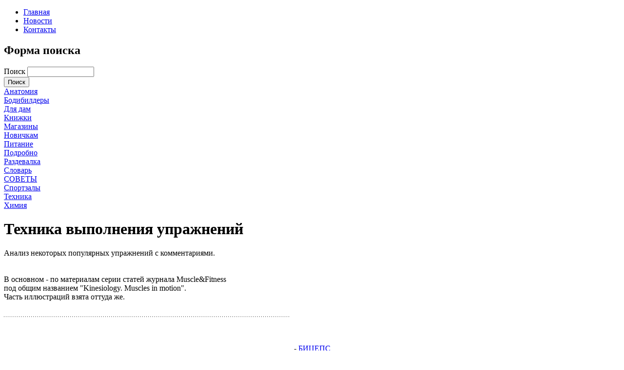

--- FILE ---
content_type: text/html; charset=utf-8
request_url: https://gymonline.ru/training/motion/motion-quads.shtml
body_size: 10555
content:
<!DOCTYPE html PUBLIC "-//W3C//DTD XHTML+RDFa 1.0//EN"
  "http://www.w3.org/MarkUp/DTD/xhtml-rdfa-1.dtd">
<html xmlns="http://www.w3.org/1999/xhtml" xml:lang="ru" version="XHTML+RDFa 1.0" dir="ltr"
  xmlns:content="http://purl.org/rss/1.0/modules/content/"
  xmlns:dc="http://purl.org/dc/terms/"
  xmlns:foaf="http://xmlns.com/foaf/0.1/"
  xmlns:og="http://ogp.me/ns#"
  xmlns:rdfs="http://www.w3.org/2000/01/rdf-schema#"
  xmlns:sioc="http://rdfs.org/sioc/ns#"
  xmlns:sioct="http://rdfs.org/sioc/types#"
  xmlns:skos="http://www.w3.org/2004/02/skos/core#"
  xmlns:xsd="http://www.w3.org/2001/XMLSchema#">

<head profile="http://www.w3.org/1999/xhtml/vocab">
  <meta http-equiv="Content-Type" content="text/html; charset=utf-8" />
<meta about="/training/motion/motion-quads.shtml" property="sioc:num_replies" content="0" datatype="xsd:integer" />
<link rel="shortcut icon" href="https://gymonline.ru/sites/default/files/favicon4.ico" type="image/vnd.microsoft.icon" />
<meta content="Техника выполнения упражнений" about="/training/motion/motion-quads.shtml" property="dc:title" />
<link rel="shortlink" href="/node/449" />
<meta name="Generator" content="Drupal 7 (http://drupal.org)" />
<link rel="canonical" href="/training/motion/motion-quads.shtml" />
  <title>Техника выполнения упражнений | Gym online - бодибилдинг портал</title>
  <style type="text/css" media="all">@import url("http://gymonline.ru/modules/system/system.base.css?mq6vjf");
@import url("http://gymonline.ru/modules/system/system.menus.css?mq6vjf");
@import url("http://gymonline.ru/modules/system/system.messages.css?mq6vjf");
@import url("http://gymonline.ru/modules/system/system.theme.css?mq6vjf");</style>
<style type="text/css" media="all">@import url("http://gymonline.ru/modules/comment/comment.css?mq6vjf");
@import url("http://gymonline.ru/modules/field/theme/field.css?mq6vjf");
@import url("http://gymonline.ru/modules/node/node.css?mq6vjf");
@import url("http://gymonline.ru/modules/search/search.css?mq6vjf");
@import url("http://gymonline.ru/sites/all/modules/ubercart/uc_order/uc_order.css?mq6vjf");
@import url("http://gymonline.ru/sites/all/modules/ubercart/uc_product/uc_product.css?mq6vjf");
@import url("http://gymonline.ru/sites/all/modules/ubercart/uc_store/uc_store.css?mq6vjf");
@import url("http://gymonline.ru/modules/user/user.css?mq6vjf");
@import url("http://gymonline.ru/modules/forum/forum.css?mq6vjf");
@import url("http://gymonline.ru/sites/all/modules/views/css/views.css?mq6vjf");</style>
<style type="text/css" media="all">@import url("http://gymonline.ru/sites/all/modules/colorbox/styles/default/colorbox_default_style.css?mq6vjf");
@import url("http://gymonline.ru/sites/all/modules/ctools/css/ctools.css?mq6vjf");
@import url("http://gymonline.ru/sites/all/modules/quote/quote.css?mq6vjf");
@import url("http://gymonline.ru/sites/all/modules/relevant_content/relevant_content.css?mq6vjf");</style>
<style type="text/css" media="all">@import url("http://gymonline.ru/sites/all/themes/mytheme/style.css?mq6vjf");</style>
<style type="text/css" media="print">@import url("http://gymonline.ru/sites/all/themes/mytheme/print.css?mq6vjf");</style>
  <script type="text/javascript" src="https://gymonline.ru/misc/jquery.js?v=1.4.4"></script>
<script type="text/javascript" src="https://gymonline.ru/misc/jquery.once.js?v=1.2"></script>
<script type="text/javascript" src="https://gymonline.ru/misc/drupal.js?mq6vjf"></script>
<script type="text/javascript" src="https://gymonline.ru/sites/default/files/languages/ru_XPFBAU0cCSoQAGv2z9XOE32KbTxCm5OITH02lUsHxu0.js?mq6vjf"></script>
<script type="text/javascript" src="https://gymonline.ru/sites/all/libraries/colorbox/colorbox/jquery.colorbox-min.js?mq6vjf"></script>
<script type="text/javascript" src="https://gymonline.ru/sites/all/modules/colorbox/js/colorbox.js?mq6vjf"></script>
<script type="text/javascript" src="https://gymonline.ru/sites/all/modules/colorbox/styles/default/colorbox_default_style.js?mq6vjf"></script>
<script type="text/javascript" src="https://gymonline.ru/sites/all/modules/quote/quote.js?mq6vjf"></script>
<script type="text/javascript">
<!--//--><![CDATA[//><!--
jQuery.extend(Drupal.settings, {"basePath":"\/","pathPrefix":"","ajaxPageState":{"theme":"mytheme","theme_token":"o_pH18mp5de7tmGjRdv5RPgZ0kw08PKXvGNWN9IacCc","js":{"misc\/jquery.js":1,"misc\/jquery.once.js":1,"misc\/drupal.js":1,"public:\/\/languages\/ru_XPFBAU0cCSoQAGv2z9XOE32KbTxCm5OITH02lUsHxu0.js":1,"sites\/all\/libraries\/colorbox\/colorbox\/jquery.colorbox-min.js":1,"sites\/all\/modules\/colorbox\/js\/colorbox.js":1,"sites\/all\/modules\/colorbox\/styles\/default\/colorbox_default_style.js":1,"sites\/all\/modules\/quote\/quote.js":1},"css":{"modules\/system\/system.base.css":1,"modules\/system\/system.menus.css":1,"modules\/system\/system.messages.css":1,"modules\/system\/system.theme.css":1,"modules\/comment\/comment.css":1,"modules\/field\/theme\/field.css":1,"modules\/node\/node.css":1,"modules\/search\/search.css":1,"sites\/all\/modules\/ubercart\/uc_order\/uc_order.css":1,"sites\/all\/modules\/ubercart\/uc_product\/uc_product.css":1,"sites\/all\/modules\/ubercart\/uc_store\/uc_store.css":1,"modules\/user\/user.css":1,"modules\/forum\/forum.css":1,"sites\/all\/modules\/views\/css\/views.css":1,"sites\/all\/modules\/colorbox\/styles\/default\/colorbox_default_style.css":1,"sites\/all\/modules\/ctools\/css\/ctools.css":1,"sites\/all\/modules\/quote\/quote.css":1,"sites\/all\/modules\/relevant_content\/relevant_content.css":1,"sites\/all\/themes\/mytheme\/style.css":1,"sites\/all\/themes\/mytheme\/print.css":1}},"colorbox":{"opacity":"0.85","current":"{current} \u0438\u0437 {total}","previous":"\u00ab \u041f\u0440\u0435\u0434","next":"\u0421\u043b\u0435\u0434 \u00bb","close":"\u0417\u0430\u043a\u0440\u044b\u0442\u044c","maxWidth":"100%","maxHeight":"100%","fixed":true,"__drupal_alter_by_ref":["default"]},"quote_nest":"2"});
//--><!]]>
</script>
</head>
<body class="html not-front not-logged-in no-sidebars page-node page-node- page-node-449 node-type-page" >
    <script type="text/javascript" src="/sites/all/themes/mytheme/script.js"></script>

<div id="header">


<div id="wrapper">



	<div id="header1">

		<div class="midder-left">

			<div class="midder-right">

				<div id="logomenu">  <div class="region region-logomenu">
    <div id="block-system-main-menu" class="block block-system block-menu">

    
  <div class="content">
    <ul class="menu"><li class="first leaf"><a href="/">Главная</a></li>
<li class="leaf"><a href="/novosti" title="">Новости</a></li>
<li class="last leaf"><a href="/contact" title="Здесь Вы можете оставить сообщение администрации сайта, используя расположенную ниже форму контактов.">Контакты</a></li>
</ul>  </div>
</div>  </div>
</div>

			</div>

		</div>

		<div id="search">

			<div id="search_left"></div>

			<div class="search">  <div class="region region-block1">
    <div id="block-search-form" class="block block-search">

    
  <div class="content">
    <form action="/training/motion/motion-quads.shtml" method="post" id="search-block-form" accept-charset="UTF-8"><div><div class="container-inline">
      <h2 class="element-invisible">Форма поиска</h2>
    <div class="form-item form-type-textfield form-item-search-block-form">
  <label class="element-invisible" for="edit-search-block-form--2">Поиск </label>
 <input title="Введите искомые термины." type="text" id="edit-search-block-form--2" name="search_block_form" value="" size="15" maxlength="128" class="form-text" />
</div>
<div class="form-actions form-wrapper" id="edit-actions"><input type="submit" id="edit-submit" name="op" value="Поиск" class="form-submit" /></div><input type="hidden" name="form_build_id" value="form-JCsN6Oi99b-lOtoOvkfWdrLaudCxDHpsa2I89TKlU7I" />
<input type="hidden" name="form_id" value="search_block_form" />
</div>
</div></form>  </div>
</div>  </div>
</div>

			<div id="search_right"></div>

		</div>	

	</div><!-- header -->

	

	

	

    <div id="main_body">


		<div id="left">

		<div id="menu_top"></div>

		<div id="menu_center">

		  <div class="region region-left">
    <div id="block-views-rubrics-block" class="block block-views">

    
  <div class="content">
    <div class="view view-rubrics view-id-rubrics view-display-id-block view-dom-id-eea4f6a475b3d0a9416ca128bce8d4fe">
        
  
  
      <div class="view-content">
        <div class="views-row views-row-1 views-row-odd views-row-first">
      
  <div class="views-field views-field-name">        <span class="field-content"><a href="/anatomy/anatomy.shtml">Анатомия</a></span>  </div>  </div>
  <div class="views-row views-row-2 views-row-even">
      
  <div class="views-field views-field-name">        <span class="field-content"><a href="/bodibildery">Бодибилдеры</a></span>  </div>  </div>
  <div class="views-row views-row-3 views-row-odd">
      
  <div class="views-field views-field-name">        <span class="field-content"><a href="/ladies/ladies.shtml">Для дам</a></span>  </div>  </div>
  <div class="views-row views-row-4 views-row-even">
      
  <div class="views-field views-field-name">        <span class="field-content"><a href="/books/books.shtml">Книжки</a></span>  </div>  </div>
  <div class="views-row views-row-5 views-row-odd">
      
  <div class="views-field views-field-name">        <span class="field-content"><a href="/shopping.shtml">Магазины</a></span>  </div>  </div>
  <div class="views-row views-row-6 views-row-even">
      
  <div class="views-field views-field-name">        <span class="field-content"><a href="/training/novice.shtml">Новичкам</a></span>  </div>  </div>
  <div class="views-row views-row-7 views-row-odd">
      
  <div class="views-field views-field-name">        <span class="field-content"><a href="/nutrition/nutrition.shtml">Питание</a></span>  </div>  </div>
  <div class="views-row views-row-8 views-row-even">
      
  <div class="views-field views-field-name">        <span class="field-content"><a href="/training/wanted.shtml">Подробно</a></span>  </div>  </div>
  <div class="views-row views-row-9 views-row-odd">
      
  <div class="views-field views-field-name">        <span class="field-content"><a href="/razdevalka.shtml">Раздевалка</a></span>  </div>  </div>
  <div class="views-row views-row-10 views-row-even">
      
  <div class="views-field views-field-name">        <span class="field-content"><a href="/vocabulary.shtml">Словарь</a></span>  </div>  </div>
  <div class="views-row views-row-11 views-row-odd">
      
  <div class="views-field views-field-name">        <span class="field-content"><a href="/training/tips.shtml">СОВЕТЫ</a></span>  </div>  </div>
  <div class="views-row views-row-12 views-row-even">
      
  <div class="views-field views-field-name">        <span class="field-content"><a href="/moscow_gyms/moscow_gyms_list_graph.shtml">Спортзалы</a></span>  </div>  </div>
  <div class="views-row views-row-13 views-row-odd">
      
  <div class="views-field views-field-name">        <span class="field-content"><a href="/training/motion/motion.shtml">Техника</a></span>  </div>  </div>
  <div class="views-row views-row-14 views-row-even views-row-last">
      
  <div class="views-field views-field-name">        <span class="field-content"><a href="/drugs/drugs.shtml">Химия</a></span>  </div>  </div>
    </div>
  
  
  
  
  
  
</div>  </div>
</div>  </div>

		</div>

		<div id="menu_buttom"></div>


		<div id="right"></div>

		

		</div>

		

		<div id="center">

			<div id="men"></div>

			  <a id="main-content"></a>

			  <div id="tabs-wrapper" class="clearfix">
			  
			  
				<h1>Техника выполнения упражнений</h1>

			  
			  
			  </div>
			  
			  
			  
			  
			  <div id="top_bg_content">

			  <div id="center_content">
<!-- Pingmedia TopLine code START-->
<script language="javascript" type="text/javascript"><!--
(function(L){if(typeof(ar_cn)=="undefined")ar_cn=1;
var S='setTimeout(function(e){if(!self.CgiHref){document.close();e=parent.document.getElementById("ar_container_"+ar_bnum);e.parentNode.removeChild(e);}},3000);',
  j=' type="text/javascript"',t=0,D=document,n=ar_cn;L+=escape(D.referrer||'unknown')+'&rnd='+Math.round(Math.random()*999999999);
function _(){if(t++<100){var F=D.getElementById('ar_container_'+n);
  if(F){try{var d=F.contentDocument||(window.ActiveXObject&&window.frames['ar_container_'+n].document);
  if(d){d.write('<sc'+'ript'+j+'>var ar_bnum='+n+';'+S+'<\/sc'+'ript><sc'+'ript'+j+' src="'+L+'"><\/sc'+'ript>');t=0}
  else setTimeout(_,100);}catch(e){try{F.src="javascript:{document.write('<sc'+'ript"+j+">var ar_bnum="+n+"; document.domain=\""
  +D.domain+"\";"+S+"<\/sc'+'ript>');document.write('<sc'+'ript"+j+" src=\""+L+"\"><\/sc'+'ript>');}";return}catch(E){}}}else setTimeout(_,100);}}
D.write('<div style="visibility:hidden;height:0px;left:-1000px;position:absolute;"><iframe id="ar_container_'+ar_cn
  +'" width=1 height=1 marginwidth=0 marginheight=0 scrolling=no frameborder=0><\/iframe><\/div><div id="ad_ph_'+ar_cn
  +'" style="display:none;"><\/div>');_();ar_cn++;
})('http://ad.adriver.ru/cgi-bin/erle.cgi?sid=202311&target=blank&bt=43&tail256=');
//--></script>
<!-- Pingmedia TopLine code END -->
  <div class="region region-content">
    <div id="block-system-main" class="block block-system">

    
  <div class="content">
    <div class="field field-name-body field-type-text-with-summary field-label-hidden"><div class="field-items"><div class="field-item even" property="content:encoded"><p>Анализ некоторых популярных упражнений с комментариями.<br /><br /><br />
              В основном - по материалам серии статей журнала Muscle&amp;Fitness<br />
              под общим названием "Kinesiology. Muscles in motion".<br />
              Часть иллюстраций взята оттуда же.<br /><br /><img src="/sites/default/files/images/images-text_divider_long.gif" width="585" height="1" /><br /><br /><br /></p><div align="center">- <a href="/training/motion/motion-biceps.shtml" class="body_text_link">БИЦЕПС</a><br />
                - <a href="/training/motion/motion-triceps.shtml" class="body_text_link">ТРИЦЕПС</a><br />
                - <a href="/training/motion/motion-quads.shtml" class="body_text_link">БЕДРО</a><br />
                - <a href="/training/motion/motion-chest.shtml" class="body_text_link">ГРУДЬ</a><br />
                - <a href="/training/motion/motion-delta.shtml" class="body_text_link">ДЕЛЬТА</a><br />
                - <a href="/training/motion/motion-traps.shtml" class="body_text_link">ТРАПЕЦИЯ</a><br />
                - <a href="/training/motion/motion-lats.shtml" class="body_text_link">СПИНА</a><br />
                - <a href="/training/motion/motion-abs.shtml" class="body_text_link">ПРЕСС</a><br />
                -</div>
<p>              <br /><img src="/sites/default/files/images/images-text_divider_long.gif" width="585" height="1" /><br /><br /><span class="subheader">БЕДРО</span><br /><br /><b>СТАНОВАЯ ТЯГА НА ПРЯМЫХ НОГАХ</b><br /><br /><br />
              Становая тяга является базовым упражнением в арсенале бодибилдера,<br />
              но его многочисленные вариации могут давать совершенно разные результаты.<br />
              Здесь мы обсудим становую тягу на прямых ногах и основную цель этого<br />
              упражнения - развитие ягодичных мышц и мышц задней поверхности бедра.<br />
              Нужно заметить, что для тренировки низа спины это упражнение не<br />
              подходит, техника выполнения здесь совсем другая и рабочие веса<br />
              тоже другие, значительно меньшие. <br /><br /><b><img src="/sites/default/files/images/images-deadlift_tech.jpg" align="right" border="0" hspace="15" vspace="12" width="298" height="225" class="picture_right" />Выполнение</b><br /></p><ul><li>Для выполнения тяги на прямых ногах, нужна хорошая гибкость<br />
                  в тазобедренном суставе. Если ты таковой не обладаешь, начинай<br />
                  делать это упражнение на полусогнутых ногах и постепенно, с<br />
                  ростом гибкости и силы, переходи на прямые.</li>
<li>И-и-раз! Штанга лежит на полу, ты стоишь над ней, гриф располагается<br />
                  над твоими ступнями.</li>
<li>Наклонись вперед, сохраняя нормальный изгиб спины. Не округляй<br />
                  спину!</li>
<li>Наклоняйся вперед, отводя таз назад, до тех пор, пока не возьмешься<br />
                  за гриф прямыми руками. Хват может быть как прямым (сверху),<br />
                  так и смешанным (разнохватом, одна рука сверху, другая снизу).</li>
<li>Вдох немного сильнее обычного, задержали дыхание, выпрямляемся,<br />
                  сокращая мышцы бедра.</li>
<li>Когда разогнешься почти до конца, выводи таз вперед; спину<br />
                  все время нужно держать в нормальном положении, не округляя.<br />
                  Тяни руками, не сгибая их.</li>
<li>Разогнувшись совсем, выдохнули и на секунду сделали паузу.<br />
                  Повторили движение несколько раз, сохраняя правильное дыхание,<br />
                  сохраняя правильное положение спины, опуская штангу ниже коленей.</li>
<li>Во время движения дыхание задерживаем, выдыхаем только когда<br />
                  самая трудная часть траектории уже пройдена.</li>
<li>При работе с очень большими весами ты можешь почувствовать,<br />
                  что давление воздуха у тебя в груди слишком велико и вызывает<br />
                  неудобства. Тогда во время второй половины подъема его можно<br />
                  понемногу выпускать. Но основная работа все равно идет на задержке<br />
                  дыхания.</li>
</ul><p><b>Основные мышцы-участники движения<br /></b>В движении участвуют: большая ягодичная мышца и мышцы задней<br />
              поверхности бедра - бицепс бедра, полусухожильная мышца и полуперепончатая<br />
              мышца. Последние три - двухсуставные мышцы, они участвуют в движении<br />
              и тазобедренного и коленного суставов. В становой тяге на прямых<br />
              ногах движение происходит только в тазобедренном суставе.<br /><br />
              Бицепс бедра, самая большая из трех мышц задней поверхности, расположен<br />
              с наружной стороны бедра, полусухожильная и полуперепончатая - с<br />
              внутренней. Если ты делаешь тягу на полусогнутых ногах, в работу<br />
              дополнительно включается квадрицес, большая мышца передней поверхности<br />
              бедра, состоящая из трех головок. <br /><br /><b>Работа мышц и суставов<br /></b>При выполнении этого упражнения движение происходит только в<br />
              тазобедренном суставе. Ноги остаются неподвижными, тазовый пояс<br />
              вращается. Спина остается в нейтральной, естественной позиции при<br />
              помощи статической работы мышц-разгибателей спины. Таким образом,<br />
              торс (спина и таз) представляет собой единый элемент, двигающийся<br />
              относительно ног в тазобедренном суставе. Когда торс достигает вертикального<br />
              положения, тазовая часть двигается вперед, достигая единой вертикальной<br />
              плоскости с плечевым поясом и ступнями. <br /><br /><b>Комментарии<br /></b>1) Если у тебя проблемы с гибкостью в тазобедренном суставе,<br />
              делай тягу на полусогнутых ногах. Наклоняясь вперед, немного сгибай<br />
              колени (как если бы ты делал присед). Взявшись за гриф, тяни его<br />
              сначала за счет ног. Когда ноги полностью разогнутся, начинай выпрямляться<br />
              уже за счет тазобедренного сустава, выводя таз вперед. <br /><br /><br />
              2) Не округляй спину! Во время выполнения этого упражнения к округлению<br />
              спины побуждает ряд факторов. </p>
<ul><li>Если гибкость в тазобедренном суставе у тебя еще невелика,<br />
                  ты непроизвольно округляешь спину, когда берешься за гриф или<br />
                  во время выполнения упражнения.</li>
<li>Если задняя поверхность бедра напряжена, она не позволяет<br />
                  тазу уходить вперед. Как результат - округление спины, а при<br />
                  работе с большими весами это может привести к возникновению<br />
                  очень больших напряжений в позвоночнике и большому давлению<br />
                  на межпозвоночные диски, что недопустимо.</li>
<li>Некоторые лифтеры при работе с большими весами немного округляют<br />
                  спину. В этом случае никакого движения позвоночника не происходит,<br />
                  он намертво зафиксирован мышцами спины в безопасном положении,<br />
                  и находится в нем на протяжении всего движения.</li>
</ul><p>              3) Правильное дыхание помогает тебе развить большее усилие чтобы<br />
              поднять штангу, а также защитить позвоночник от перегрузки. Когда<br />
              ты вдыхаешь в начале движения и задерживаешь дыхание на время подъема,<br />
              ты фиксируешь торс так, что подвижность позвоночника исключается.<br />
              Это изолирует движение в тазобедренном суставе, что не только помогает<br />
              избежать травмы, но и развить большее усилие в ягодичных мышцах<br />
              и мышцах задней поверхности бедра.  <br /><br /><br />
              4) Очень важен хороший хват. Не рекомендуется использовать лямки,<br />
              ты должен быть в состоянии манипулировать весом, используя только<br />
              свои силы. Если не получается - поделай дополнительно упражнения<br />
              на предплечья с эспандером или с отягощениями.  <br /><br /><br />
              5) Многие используют это упражнение для тренировки мышц нижнего<br />
              отдела спины. Это неправильно, назначение у этого упражнения не<br />
              такое. Многие даже, пытаясь увеличить амплитуду движения, делают<br />
              его, стоя на подставках или на скамье и опуская штангу ниже уровня<br />
              ступней. Ни к чему, кроме сильного округления спины это не приводит.<br /><br />
              Это очень опасно, такая техника может стать причиной травмы спины.<br />
              Для того, чтобы укрепить низ спины, лучше делать обратные подъемы<br />
              туловища (гиперэкстензии) на скамейке или в специальном станке.<br /><br /><br /><br />
              6) Эта разновидность тяги, приседания и наклоны вперед со штангой<br />
              на плечах (это называется "доброе утро") имеют много общего.<br />
              Если мы делаем тягу на полусогнутых ногах, получается практически<br />
              присед, только штанга держится в опущенных руках. Если мы делаем<br />
              "доброе утро", работа тазобедренного сустава аналогична<br />
              работе при тяге, но штанга лежит на плечах. <br /><br /><br />
              7) Чтобы правильно и успешно выполнять эти упражнения, нужно все<br />
              время держать спину в естественном, нейтральном положении. Таким<br />
              образом можно дать хорошую загрузку ягодицам и мышцам задней поверхности<br />
              бедра, а также квадрицепсам.<br /></p>
</div></div></div>  </div>
</div><div id="block-block-12" class="block block-block">

    
  <div class="content">
    <div id="yandex_ad1"></div>
<script type="text/javascript">
<!--//--><![CDATA[// ><!--

(function(w, d, n, s, t) {
w[n] = w[n] || [];
w[n].push(function() {
Ya.Direct.insertInto(91369, "yandex_ad1", {
site_charset: "utf-8",
ad_format: "direct",
font_size: 1.1,
type: "flat",
limit: 3,
stat_id: 2,
title_font_size: 3,
site_bg_color: "FFFFFF",
title_color: "CC0000",
url_color: "000000",
all_color: "000000",
text_color: "000000",
hover_color: "990000",
favicon: true
});
});
t = d.documentElement.firstChild;
s = d.createElement("script");
s.type = "text/javascript";
s.src = "http://an.yandex.ru/system/context.js";
s.setAttribute("async", "true");
t.insertBefore(s, t.firstChild);
})(window, document, "yandex_context_callbacks");

//--><!]]>
</script>  </div>
</div><div id="block-block-5" class="block block-block">

    
  <div class="content">
    <script type="text/javascript" src="//yandex.st/share/share.js" charset="utf-8"></script><div class="yashare-auto-init" data-yasharel10n="ru" data-yasharequickservices="yaru,vkontakte,facebook,twitter,odnoklassniki,moimir,lj,friendfeed,moikrug" data-yasharetype="button"> </div>
  </div>
</div><div id="block-block-16" class="block block-block">

    
  <div class="content">
    <script type="text/javascript">
<!--
var _acic={dataProvider:10};(function(){var e=document.createElement("script");e.type="text/javascript";e.async=true;e.src="https://www.acint.net/aci.js";var t=document.getElementsByTagName("script")[0];t.parentNode.insertBefore(e,t)})()
//-->
</script>  </div>
</div><div id="block-views-statya-block" class="block block-views">

    <div class="title_block"><h2>Интересно к прочтению:</h2></div>
  
  <div class="content">
    <div class="view view-statya view-id-statya view-display-id-block view-dom-id-7b588e76b50ca45260ab62eb4d2f608b">
        
  
  
      <div class="view-content">
      <table class="views-table cols-3" >
        <thead>
      <tr>
                  <th class="views-field views-field-title" >
                      </th>
                  <th class="views-field views-field-field-image" >
                      </th>
                  <th class="views-field views-field-body" >
                      </th>
              </tr>
    </thead>
    <tbody>
          <tr class="odd views-row-first">
                  <td class="views-field views-field-title views-align-left" >
            <a href="/dorian-yeyts">Дориан Йейтс</a>          </td>
                  <td class="views-field views-field-field-image views-align-left" >
            <a href="/dorian-yeyts"><img typeof="foaf:Image" src="https://gymonline.ru/sites/default/files/styles/thumbnail/public/field/image/dorian_yates.jpg" width="77" height="100" alt="" /></a>          </td>
                  <td class="views-field views-field-body views-align-left" >
            <p>Дориан Йейтс спортсмен, который не может не привлекать к себе внимание. Его заслуги в области бодибилдинга вызывают восхищение.</p>          </td>
              </tr>
          <tr class="even">
                  <td class="views-field views-field-title views-align-left" >
            <a href="/zhiroszhigateli">Жиросжигатели.</a>          </td>
                  <td class="views-field views-field-field-image views-align-left" >
            <a href="/zhiroszhigateli"><img typeof="foaf:Image" src="https://gymonline.ru/sites/default/files/styles/thumbnail/public/field/image/jirosjigateli_0.jpg" width="100" height="82" alt="" /></a>          </td>
                  <td class="views-field views-field-body views-align-left" >
            <p>Разнообразные жиросжигатели являются достаточно востребованными среди всех тех людей, которые стремятся в значительной степени увеличить свой вес за счет нарастания общей мышечной массы.</p>          </td>
              </tr>
          <tr class="odd views-row-last">
                  <td class="views-field views-field-title views-align-left" >
            <a href="/li-heyni">Ли Хейни</a>          </td>
                  <td class="views-field views-field-field-image views-align-left" >
            <a href="/li-heyni"><img typeof="foaf:Image" src="https://gymonline.ru/sites/default/files/styles/thumbnail/public/field/image/lee_haney.jpg" width="71" height="100" alt="" /></a>          </td>
                  <td class="views-field views-field-body views-align-left" >
            <p>В каждом виде спорта существуют свои неопровержимые авторитеты, и эти люди добились невероятной славы и высоких результатов благодаря собственному титаническому труду, благодаря чему вошли в историю. Таким человеком в области бодибилдинга стал Ли Хейни.</p>          </td>
              </tr>
      </tbody>
</table>
    </div>
  
  
  
  
  
  
</div>  </div>
</div>  </div>
					<div style="clear:both;"></div>

			  </div>

			  </div>

			  <div id="bottom_content"></div>

		<div id="articls"></div>

		</div> <!-- /#center -->

	</div> <!-- /#main_body -->

</div> <!-- /#wrapper -->

</div>

<div id="footer">


	<div class="midder-left">

		<div class="midder-right">

			<div class="footer_content">

				<div class="left_footer">

					<div class="foot_menu">  <div class="region region-block5">
    <div id="block-menu-menu-menu-basement" class="block block-menu">

    
  <div class="content">
    <ul class="menu"><li class="first leaf"><a href="/sitemap" title="">Карта сайта</a></li>
<li class="last leaf"><a href="/bodibilding-foto" title="">Бодибилдинг фото</a></li>
</ul>  </div>
</div>  </div>
</div>

					<div class="foot_text">  <div class="region region-block6">
    <div id="block-block-3" class="block block-block">

    
  <div class="content">
    <p>COPYRIGHT ©1997-2012 GYM online</p>
  </div>
</div>  </div>
</div>

				</div>

				<div class="right_footer">

					<div class="counter">  <div class="region region-block7">
    <div id="block-block-4" class="block block-block">

    
  <div class="content">
    <!-- Yandex.Metrika informer -->
<a href="http://metrika.yandex.ru/stat/?id=14232388&amp;from=informer"
target="_blank" rel="nofollow"><img src="//bs.yandex.ru/informer/14232388/3_1_FFFFFFFF_EFEFEFFF_0_pageviews"
style="width:88px; height:31px; border:0;" alt="Яндекс.Метрика" title="Яндекс.Метрика: данные за сегодня (просмотры, визиты и уникальные посетители)" onclick="try{Ya.Metrika.informer({i:this,id:14232388,type:0,lang:'ru'});return false}catch(e){}"/></a>
<!-- /Yandex.Metrika informer -->

<!-- Yandex.Metrika counter -->
<script type="text/javascript">
(function (d, w, c) {
    (w[c] = w[c] || []).push(function() {
        try {
            w.yaCounter14232388 = new Ya.Metrika({id:14232388, enableAll: true});
        } catch(e) {}
    });
    
    var n = d.getElementsByTagName("script")[0],
        s = d.createElement("script"),
        f = function () { n.parentNode.insertBefore(s, n); };
    s.type = "text/javascript";
    s.async = true;
    s.src = (d.location.protocol == "https:" ? "https:" : "http:") + "//mc.yandex.ru/metrika/watch.js";

    if (w.opera == "[object Opera]") {
        d.addEventListener("DOMContentLoaded", f);
    } else { f(); }
})(document, window, "yandex_metrika_callbacks");
</script>
<noscript><div><img src="//mc.yandex.ru/watch/14232388" style="position:absolute; left:-9999px;" alt="" /></div></noscript>
<!-- /Yandex.Metrika counter -->  </div>
</div>  </div>
</div>

				</div>	

			</div>

		</div>

	</div>	

</div><!--footer-->   <script defer src="https://static.cloudflareinsights.com/beacon.min.js/vcd15cbe7772f49c399c6a5babf22c1241717689176015" integrity="sha512-ZpsOmlRQV6y907TI0dKBHq9Md29nnaEIPlkf84rnaERnq6zvWvPUqr2ft8M1aS28oN72PdrCzSjY4U6VaAw1EQ==" data-cf-beacon='{"version":"2024.11.0","token":"0eb01ed7d12a4d328fc67fdb2d081b02","r":1,"server_timing":{"name":{"cfCacheStatus":true,"cfEdge":true,"cfExtPri":true,"cfL4":true,"cfOrigin":true,"cfSpeedBrain":true},"location_startswith":null}}' crossorigin="anonymous"></script>
</body>
</html>


--- FILE ---
content_type: application/javascript
request_url: https://gymonline.ru/sites/default/files/languages/ru_XPFBAU0cCSoQAGv2z9XOE32KbTxCm5OITH02lUsHxu0.js?mq6vjf
body_size: 3814
content:
Drupal.locale = { 'pluralFormula': function ($n) { return Number((((($n%10)==1)&&(($n%100)!=11))?(0):((((($n%10)>=2)&&(($n%10)<=4))&&((($n%100)<10)||(($n%100)>=20)))?(1):2))); }, 'strings': {"":{"Status message":"Статус", "An AJAX HTTP error occurred.":"Возникла AJAX HTTP ошибка.", "HTTP Result Code: !status":"Полученный код HTTP: !status", "An AJAX HTTP request terminated abnormally.":"HTTP запрос AJAX завершен неправильно.", "Debugging information follows.":"Следует отладочная информация.", "Path: !uri":"Путь: !uri", "StatusText: !statusText":"СтатусТекст: !statusText", "ResponseText: !responseText":"ResponseText: !responseText", "ReadyState: !readyState":"ReadyState: !readyState", "Edit":"Изменить", "Size":"Размер", "Upload":"Закачать", "Configure":"Настройка", "Done":"Выполнено", "OK":"ОК", "Prev":"Назад", "Mon":"пн", "Tue":"вт", "Wed":"ср", "Thu":"чтв", "Fri":"Пт", "Sat":"сб", "Sun":"вс", "Anonymous users":"Анонимные посетители", "Show":"Показать", "Select all rows in this table":"Отметить все строки таблицы", "Deselect all rows in this table":"Снять отметку со всех колонок таблицы", "Today":"Сегодня", "Jan":"Янв", "Feb":"Фев", "Mar":"Мар", "Apr":"Апр", "Jun":"Июн", "Jul":"Июл", "Aug":"Авг", "Sep":"Сен", "Oct":"Окт", "Nov":"Ноя", "Dec":"Дек", "Su":"вс", "Mo":"пн", "Tu":"вт", "We":"ср", "Th":"чт", "Fr":"пт", "Sa":"сб", "Not published":"Не опубликовано", "Please wait...":"Обработка...", "Hide":"Убрать", "Resize":"Изменение размера", "Loading":"Загрузка", "mm\u002Fdd\u002Fyy":"мм\u002Fдд\u002Fгг", "Not enabled":"Выключено", "Only files with the following extensions are allowed: %files-allowed.":"Прикреплять можно только файлы с расширениями: %files-allowed.", "Not in book":"Не в книге", "New book":"Новая книга", "By @name on @date":"@name. @date", "By @name":"Автор: @name", "Not in menu":"Не в меню", "Alias: @alias":"Адрес: @alias", "No alias":"Синоним не задан", "New revision":"Новая правка", "Drag to re-order":"Изменить порядок можно перетащив пункт мышкой.", "Changes made in this table will not be saved until the form is submitted.":"Изменения вступят в силу после отправки формы.", "The changes to these blocks will not be saved until the \u003Cem\u003ESave blocks\u003C\u002Fem\u003E button is clicked.":"Изменения вступят в силу после сохранения формы.", "Show shortcuts":"Показать сочетания клавиш", "This permission is inherited from the authenticated user role.":"Это право наследуется от роли «Зарегистрированный пользователь».", "No revision":"Версий нет", "@number comments per page":"Комментарии на странице: @number", "Requires a title":"Требуется заголовок", "Not restricted":"Без ограничений", "(active tab)":"(активная вкладка)", "Not customizable":"Пользователи не могут управлять видимостью", "Restricted to certain pages":"Запрещено для определенных страниц", "The block cannot be placed in this region.":"Блок не может быть размещён в этом регионе.", "Customize dashboard":"Настройка информационной панели", "Hide summary":"Не вводить краткое содержание", "Edit summary":"Ввести краткое содержание", "Don\u0027t display post information":"Не показывать информацию материала", "@title dialog":"@title диалог", "The selected file %filename cannot be uploaded. Only files with the following extensions are allowed: %extensions.":"Выбранный файл %filename не может быть загружен. Возможно загрузка файлов только со следующими расширениями: %extensions.", "Re-order rows by numerical weight instead of dragging.":"Упорядочить строки по весу вместо перетаскивания.", "Show row weights":"Показать вес строк", "Hide row weights":"Скрыть вес строк", "Autocomplete popup":"Всплывающее автозаполнение", "Searching for matches...":"Поиск совпадений...", "Hide shortcuts":"Скрыть ярлыки", "Close":"Закрыть", "File browsing is disabled in directory %dir.":"Просмотр файлов запрещен для папки %dir.", "You can not perform this operation.":"Вы не можете выполнить эту операцию.", "Do you want to refresh the current directory?":"Вы хотите обновить текущую папку?", "Delete selected files?":"Удалить выбранные файлы?", "Please select a thumbnail.":"Пожалуйста выберите превью.", "Please specify dimensions within the allowed range that is from 1x1 to @dimensions.":"Пожалуйста укажите размер внутри разрешённого диапозона от 1x1 до @dimensions.", "Please select a file.":"Пожалуйста выберите файл.", "Log messages":"Сообщения в лог", "%filename is not an image.":"%filename не изображение.", "You must select at least %num files.":"Вы должны выбрать хотя бы %num файлов.", "You are not allowed to operate on more than %num files.":"Вам не разрешено управлять больше чем с %num файлами.", "Insert file":"Вставить файл", "Insert this token into your form":"Вставить этот маркер в вашу форму", "First click a text field to insert your tokens into.":"Сначала кликните в текстовое поле, чтобы вставить в него ваши маркеры.", "Automatic alias":"Автоматические синонимы", "Remove group":"Удалить условие", "Apply (all displays)":"Применить (все дисплеи)", "Apply (this display)":"Применить (этот дисплей)", "Revert to default":"Вернуть в умлчание", "Slideshow":"Слайдшоу", "Loading...":"Загрузка...", "File Browser":"Файловый браузер", "Browse":"Обзор", "Create thumbnails":"Создать превью", "Page Title: @pt":"Заголовок страницы: @pt", "No Page Title":"Заголовок страницы отсутствует", "Editor name":"Название редактора", "Preview requires \u003Ca href=\u0022http:\u002F\u002Fdrupal.org\u002Fproject\u002Fajax_markup\u0022\u003EAjax markup\u003C\u002Fa\u003E module with proper permissions set.":"Предпросмотр нуждается в модуле \u003Ca href=\u0022http:\u002F\u002Fdrupal.org\u002Fproject\u002Fajax_markup\u0022\u003EAjax markup\u003C\u002Fa\u003E с правильно установленными правами.", "The preview is disabled due to previously inserted HTML code in the content. This aims to protect you from any potentially harmful code inserted by other editors or users. If you own the content, just preview an empty text to re-enable the preview.":"Предварительный просмотр отключен в связи с ранее вставленным кодом HTML в содержание. Эта деятельность направлена на защиту от любого потенциально вредного кода добавлено в редактором или другим пользователем. Если у вас есть содержание, оставьте пустыми текст просмотра, чтобы снова включить preview.", "Are you sure you want to delete the editor @name?":"Вы уверены, что хотите удалить редактор @name?", "All buttons and settings of this editor will be removed.":"Все настройки и кнопки редактора будут удалены.", "Text button":"Текстовая кнопка", "Are you sure want to delete the selected buttons?":"Вы уверены, что хотите удалить выбранные кнопки?", "Select an icon":"Выберите значок", "You can use these quick-import templates: !list":"Вы можете использовать этот шаблон быстрого импорта: !list", "No matching phrase found!":"Соответствий не найдено", "Replace this occurance of \u0022!text\u0022?":"Заменить это вхождение \u0022!text\u0022?", "Total replacements: !count":"Число замен: !count", "Find \u0026 Replace":"Поиск и Замена", "End of textarea reached. Continue search at the beginning of textarea?":"Достигнут конец редактора. Продолжить поиск сначала?", "Match case":"Учитывать регистр", "Regular expressions":"Регулярные выражения", "Find next":"Искать далее", "Replace all":"Заменить всё", "Send to editor":"Послать в редактор", "Tag editor - @tag":"Тег редактора - @tag", "page":"страница", "Inclusion: @value":"Включение: @value", "Priority: @value":"Приоритет: @value", "Item !current of !total":"!current из !total", "SKU":"Артикул", "Sell price":"Цена продажи", "Shippable":"Товар с доставкой", "Authenticated users":"Зарегистрированные пользователи", "Anonymous checkout is enabled.":"Анонимное оформление заказов включено.", "Anonymous checkout is disabled.":"Анонимное оформление заказов отключено.", "Not shippable":"Не доставляемый", "Checkout is disabled.":"Оформление заказа отключено"}} };